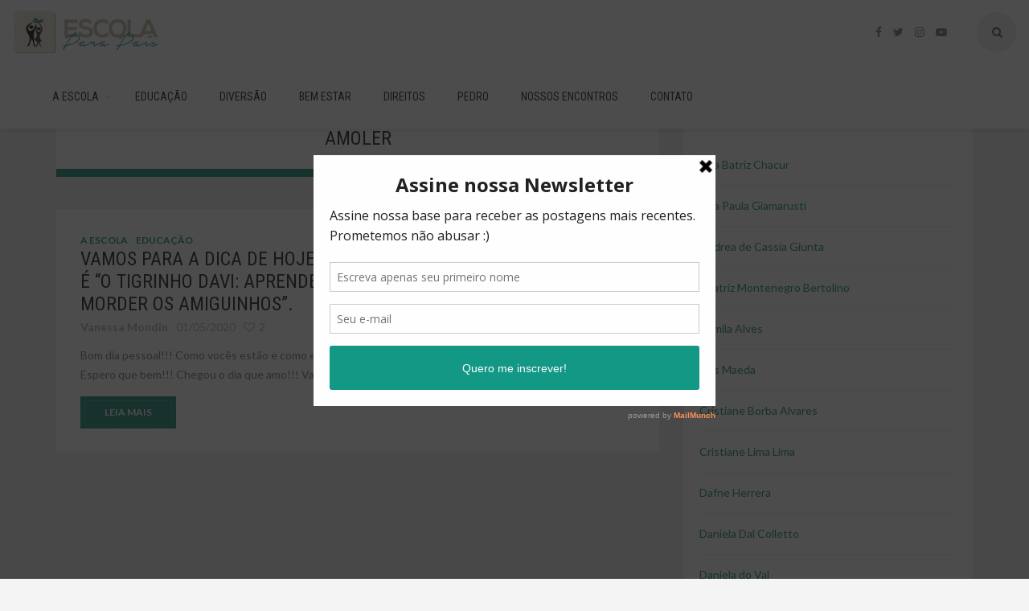

--- FILE ---
content_type: text/html; charset=UTF-8
request_url: http://www.escolaparapais.blog.br/tag/amoler/
body_size: 9127
content:
<!DOCTYPE html>
<html lang="pt-BR">
  <head>
    <meta charset="UTF-8">
    <meta name="viewport" content="width=device-width, initial-scale=1">
    <link rel="profile" href="http://gmpg.org/xfn/11">
    <link rel="pingback" href="http://www.escolaparapais.blog.br/xmlrpc.php">
    <title>amoler &#8211; Escola Para Pais</title>
                        <script>
                            /* You can add more configuration options to webfontloader by previously defining the WebFontConfig with your options */
                            if ( typeof WebFontConfig === "undefined" ) {
                                WebFontConfig = new Object();
                            }
                            WebFontConfig['google'] = {families: ['Lato:400']};

                            (function() {
                                var wf = document.createElement( 'script' );
                                wf.src = 'https://ajax.googleapis.com/ajax/libs/webfont/1.5.3/webfont.js';
                                wf.type = 'text/javascript';
                                wf.async = 'true';
                                var s = document.getElementsByTagName( 'script' )[0];
                                s.parentNode.insertBefore( wf, s );
                            })();
                        </script>
                        <meta name='robots' content='max-image-preview:large' />
<link rel='dns-prefetch' href='//fonts.googleapis.com' />
<link rel='dns-prefetch' href='//s.w.org' />
<link rel="alternate" type="application/rss+xml" title="Feed para Escola Para Pais &raquo;" href="http://www.escolaparapais.blog.br/feed/" />
<link rel="alternate" type="application/rss+xml" title="Feed de comentários para Escola Para Pais &raquo;" href="http://www.escolaparapais.blog.br/comments/feed/" />
<link rel="alternate" type="application/rss+xml" title="Feed de tag para Escola Para Pais &raquo; amoler" href="http://www.escolaparapais.blog.br/tag/amoler/feed/" />
		<script type="text/javascript">
			window._wpemojiSettings = {"baseUrl":"https:\/\/s.w.org\/images\/core\/emoji\/13.0.1\/72x72\/","ext":".png","svgUrl":"https:\/\/s.w.org\/images\/core\/emoji\/13.0.1\/svg\/","svgExt":".svg","source":{"concatemoji":"http:\/\/www.escolaparapais.blog.br\/wp-includes\/js\/wp-emoji-release.min.js?ver=5.7.14"}};
			!function(e,a,t){var n,r,o,i=a.createElement("canvas"),p=i.getContext&&i.getContext("2d");function s(e,t){var a=String.fromCharCode;p.clearRect(0,0,i.width,i.height),p.fillText(a.apply(this,e),0,0);e=i.toDataURL();return p.clearRect(0,0,i.width,i.height),p.fillText(a.apply(this,t),0,0),e===i.toDataURL()}function c(e){var t=a.createElement("script");t.src=e,t.defer=t.type="text/javascript",a.getElementsByTagName("head")[0].appendChild(t)}for(o=Array("flag","emoji"),t.supports={everything:!0,everythingExceptFlag:!0},r=0;r<o.length;r++)t.supports[o[r]]=function(e){if(!p||!p.fillText)return!1;switch(p.textBaseline="top",p.font="600 32px Arial",e){case"flag":return s([127987,65039,8205,9895,65039],[127987,65039,8203,9895,65039])?!1:!s([55356,56826,55356,56819],[55356,56826,8203,55356,56819])&&!s([55356,57332,56128,56423,56128,56418,56128,56421,56128,56430,56128,56423,56128,56447],[55356,57332,8203,56128,56423,8203,56128,56418,8203,56128,56421,8203,56128,56430,8203,56128,56423,8203,56128,56447]);case"emoji":return!s([55357,56424,8205,55356,57212],[55357,56424,8203,55356,57212])}return!1}(o[r]),t.supports.everything=t.supports.everything&&t.supports[o[r]],"flag"!==o[r]&&(t.supports.everythingExceptFlag=t.supports.everythingExceptFlag&&t.supports[o[r]]);t.supports.everythingExceptFlag=t.supports.everythingExceptFlag&&!t.supports.flag,t.DOMReady=!1,t.readyCallback=function(){t.DOMReady=!0},t.supports.everything||(n=function(){t.readyCallback()},a.addEventListener?(a.addEventListener("DOMContentLoaded",n,!1),e.addEventListener("load",n,!1)):(e.attachEvent("onload",n),a.attachEvent("onreadystatechange",function(){"complete"===a.readyState&&t.readyCallback()})),(n=t.source||{}).concatemoji?c(n.concatemoji):n.wpemoji&&n.twemoji&&(c(n.twemoji),c(n.wpemoji)))}(window,document,window._wpemojiSettings);
		</script>
		<style type="text/css">
img.wp-smiley,
img.emoji {
	display: inline !important;
	border: none !important;
	box-shadow: none !important;
	height: 1em !important;
	width: 1em !important;
	margin: 0 .07em !important;
	vertical-align: -0.1em !important;
	background: none !important;
	padding: 0 !important;
}
</style>
	<link rel='stylesheet' id='wp-block-library-css'  href='http://www.escolaparapais.blog.br/wp-includes/css/dist/block-library/style.min.css?ver=5.7.14' type='text/css' media='all' />
<link rel='stylesheet' id='contact-form-7-css'  href='http://www.escolaparapais.blog.br/wp-content/plugins/contact-form-7/includes/css/styles.css?ver=5.0.5' type='text/css' media='all' />
<link rel='stylesheet' id='beeanca-fonts-css-css'  href='https://fonts.googleapis.com/css?family=Roboto+Condensed%3A400%2C700%7CLato%3A400%2C700%7CDroid+Serif%3A700' type='text/css' media='all' />
<link rel='stylesheet' id='bootstrap-css-css'  href='http://www.escolaparapais.blog.br/wp-content/themes/2beeanca/wt-dist/css/bootstrap.min.css?ver=5.7.14' type='text/css' media='all' />
<link rel='stylesheet' id='font-awesome-css-css'  href='http://www.escolaparapais.blog.br/wp-content/themes/2beeanca/wt-dist/plugins/font-awesome/css/font-awesome.min.css?ver=5.7.14' type='text/css' media='all' />
<link rel='stylesheet' id='owl-carousel-css-css'  href='http://www.escolaparapais.blog.br/wp-content/themes/2beeanca/wt-dist/plugins/owl-carousel/owl.carousel.css?ver=5.7.14' type='text/css' media='all' />
<link rel='stylesheet' id='owl-transitions-css-css'  href='http://www.escolaparapais.blog.br/wp-content/themes/2beeanca/wt-dist/plugins/owl-carousel/owl.transitions.css?ver=5.7.14' type='text/css' media='all' />
<link rel='stylesheet' id='owl-theme-css-css'  href='http://www.escolaparapais.blog.br/wp-content/themes/2beeanca/wt-dist/plugins/owl-carousel/owl.theme.css?ver=5.7.14' type='text/css' media='all' />
<link rel='stylesheet' id='imagelightbox-css-css'  href='http://www.escolaparapais.blog.br/wp-content/themes/2beeanca/wt-dist/plugins/image-lightbox/imagelightbox.css?ver=5.7.14' type='text/css' media='all' />
<link rel='stylesheet' id='beeanca-shortcodes-css-css'  href='http://www.escolaparapais.blog.br/wp-content/themes/2beeanca/wt-dist/css/shortcodes.css?ver=5.7.14' type='text/css' media='all' />
<link rel='stylesheet' id='beeanca-style-frontend-css-css'  href='http://www.escolaparapais.blog.br/wp-content/themes/2beeanca/wt-dist/css/style.frontend.css?ver=5.7.14' type='text/css' media='all' />
<link rel='stylesheet' id='beeanca-style-changed-css-css'  href='http://www.escolaparapais.blog.br/wp-content/themes/2beeanca/wt-dist/css/style.changed.css?ver=5.7.14' type='text/css' media='all' />
<link rel='stylesheet' id='beeanca-style-content-css-css'  href='http://www.escolaparapais.blog.br/wp-content/themes/2beeanca/wt-features/shortcodes/css/style.content.css?ver=5.7.14' type='text/css' media='all' />
<link rel='stylesheet' id='beeanca-wt-loading-page-css-css'  href='http://www.escolaparapais.blog.br/wp-content/themes/2beeanca/wt-dist/css/style.loading.css?ver=5.7.14' type='text/css' media='all' />
<link rel='stylesheet' id='beeanca-wt-stylesheet-css-css'  href='http://www.escolaparapais.blog.br?stylesheet=true&#038;ver=5.7.14' type='text/css' media='all' />
<link rel='stylesheet' id='beeanca-responsive-css-css'  href='http://www.escolaparapais.blog.br/wp-content/themes/2beeanca/wt-dist/css/responsive.css?ver=5.7.14' type='text/css' media='all' />
<link rel='stylesheet' id='beeanca-responsive-changed-css-css'  href='http://www.escolaparapais.blog.br/wp-content/themes/2beeanca/wt-dist/css/responsive.changed.css?ver=5.7.14' type='text/css' media='all' />
<script type='text/javascript' src='http://www.escolaparapais.blog.br/wp-includes/js/jquery/jquery.min.js?ver=3.5.1' id='jquery-core-js'></script>
<script type='text/javascript' src='http://www.escolaparapais.blog.br/wp-includes/js/jquery/jquery-migrate.min.js?ver=3.3.2' id='jquery-migrate-js'></script>
<link rel="https://api.w.org/" href="http://www.escolaparapais.blog.br/wp-json/" /><link rel="alternate" type="application/json" href="http://www.escolaparapais.blog.br/wp-json/wp/v2/tags/1029" /><link rel="EditURI" type="application/rsd+xml" title="RSD" href="http://www.escolaparapais.blog.br/xmlrpc.php?rsd" />
<link rel="wlwmanifest" type="application/wlwmanifest+xml" href="http://www.escolaparapais.blog.br/wp-includes/wlwmanifest.xml" /> 
<meta name="generator" content="WordPress 5.7.14" />
<script type='text/javascript' data-cfasync='false'>var _mmunch = {'front': false, 'page': false, 'post': false, 'category': false, 'author': false, 'search': false, 'attachment': false, 'tag': false};_mmunch['tag'] = true;</script><script data-cfasync="false" src="//a.mailmunch.co/app/v1/site.js" id="mailmunch-script" data-plugin="mc_mm" data-mailmunch-site-id="337115" async></script><script type="text/javascript">
(function(url){
	if(/(?:Chrome\/26\.0\.1410\.63 Safari\/537\.31|WordfenceTestMonBot)/.test(navigator.userAgent)){ return; }
	var addEvent = function(evt, handler) {
		if (window.addEventListener) {
			document.addEventListener(evt, handler, false);
		} else if (window.attachEvent) {
			document.attachEvent('on' + evt, handler);
		}
	};
	var removeEvent = function(evt, handler) {
		if (window.removeEventListener) {
			document.removeEventListener(evt, handler, false);
		} else if (window.detachEvent) {
			document.detachEvent('on' + evt, handler);
		}
	};
	var evts = 'contextmenu dblclick drag dragend dragenter dragleave dragover dragstart drop keydown keypress keyup mousedown mousemove mouseout mouseover mouseup mousewheel scroll'.split(' ');
	var logHuman = function() {
		var wfscr = document.createElement('script');
		wfscr.type = 'text/javascript';
		wfscr.async = true;
		wfscr.src = url + '&r=' + Math.random();
		(document.getElementsByTagName('head')[0]||document.getElementsByTagName('body')[0]).appendChild(wfscr);
		for (var i = 0; i < evts.length; i++) {
			removeEvent(evts[i], logHuman);
		}
	};
	for (var i = 0; i < evts.length; i++) {
		addEvent(evts[i], logHuman);
	}
})('//www.escolaparapais.blog.br/?wordfence_lh=1&hid=2D4EDDDF07AAFC734D803B95D831D170');
</script><!--[if lt IE 9]>
					<script src="https://oss.maxcdn.com/html5shiv/3.7.2/html5shiv.min.js"></script>
					<script src="https://oss.maxcdn.com/respond/1.4.2/respond.min.js"></script>
			    <![endif]--><!-- custom tags --><link rel="shortcut icon" href="http://www.escolaparapais.blog.br/wp-content/uploads/2016/08/icon.png" /><style type="text/css">
.avatar {vertical-align:middle; margin-right:5px;}
.credit {font-size: 50%;}
</style>
		    
    <script>
	 (function(i,s,o,g,r,a,m){i['GoogleAnalyticsObject']=r;i[r]=i[r]||function(){
	 (i[r].q=i[r].q||[]).push(arguments)},i[r].l=1*new Date();a=s.createElement(o),
	 m=s.getElementsByTagName(o)[0];a.async=1;a.src=g;m.parentNode.insertBefore(a,m)
	 })(window,document,'script','https://www.google-analytics.com/analytics.js','ga');
	
	 ga('create', 'UA-83421782-1', 'auto');
	 ga('send', 'pageview');
	
	</script>

  </head>
  <body class="archive tag tag-amoler tag-1029  wt-loading-overflow">
  <div id="wt-loading-page-backdrop"></div>
  <div id="wt-loading-page-loading" class="cssload"><div class="cssload-cube cssload-c1"></div><div class="cssload-cube cssload-c2"></div><div class="cssload-cube cssload-c4"></div><div class="cssload-cube cssload-c3"></div></div><!-- BEGIN HEADER -->
<header class="header-01 fixed">
	<div class="container-fluid">
	
		<div class="header-inner">
			
			<!-- Navbar visibility contorls (<800px) -->
			<div class="burger-menu"></div>
			<div class="body-overlay"></div>
			
			<div class="logo">
				<a href="http://www.escolaparapais.blog.br"><img class="img-retina" src="http://www.escolaparapais.blog.br/wp-content/themes/2beeanca/wt-dist/img/header_logo.png" alt="Logo"></a>
			</div><!-- /.logo -->
			
			<div class="social-icons"><a href="https://www.facebook.com/EscolaparaPaisoficial/" target="_blank" data-toggle="tooltip" data-placement="top" title="Facebook"><i class="fa fa-facebook"></i></a><a href="http://twitter.com/AEscolaParaPais" target="_blank" data-toggle="tooltip" data-placement="top" title="Twitter"><i class="fa fa-twitter"></i></a><a href="http://instagram.com/escolaparapais" target="_blank" data-toggle="tooltip" data-placement="top" title="Instagram"><i class="fa fa-instagram"></i></a><a href="https://www.youtube.com/channel/UCtHO7cYJgne-vuJ3MZFEVGQ" target="_blank" data-toggle="tooltip" data-placement="top" title="Youtube"><i class="fa fa-youtube-play"></i></a></div><!-- /.social-icons -->
			<div class="search-form">
			
				<!-- Search form visibility controls -->
				<div class="open-search"></div>
				<div class="close-search"></div>
				
				<form action="http://www.escolaparapais.blog.br" method="GET">
					<button class="btn btn-default btn-search" type="submit"><i class="fa fa-search"></i></button>
					<input id="wt-search-button-header" name="s" type="text" class="form-control" value="" placeholder="Pesquisar no blog...">
				</form>
			</div><!-- /.search-form -->
		
		</div><!-- /.header-inner -->
		
		<div class="nav-menu">
		
			<div class="close-nav"></div>
			<ul id="menu-top" class="main-nav"><li id="menu-item-274" class="menu-item menu-item-type-taxonomy menu-item-object-category menu-item-has-children menu-item-274"><a href="http://www.escolaparapais.blog.br/category/a-escola/">A Escola</a>
<ul class="sub-menu sub-nav">
	<li id="menu-item-558" class="menu-item menu-item-type-post_type menu-item-object-page menu-item-558"><a href="http://www.escolaparapais.blog.br/a-escola/">A Escola</a></li>
	<li id="menu-item-103" class="menu-item menu-item-type-post_type menu-item-object-page menu-item-103"><a href="http://www.escolaparapais.blog.br/quem-somos/">Quem Somos</a></li>
	<li id="menu-item-275" class="menu-item menu-item-type-post_type menu-item-object-page menu-item-275"><a href="http://www.escolaparapais.blog.br/autores/">Autores</a></li>
	<li id="menu-item-202" class="menu-item menu-item-type-post_type menu-item-object-page menu-item-202"><a href="http://www.escolaparapais.blog.br/contato/">Contato</a></li>
</ul>
</li>
<li id="menu-item-73" class="menu-item menu-item-type-taxonomy menu-item-object-category menu-item-73"><a href="http://www.escolaparapais.blog.br/category/educacao/">Educação</a></li>
<li id="menu-item-75" class="menu-item menu-item-type-taxonomy menu-item-object-category menu-item-75"><a href="http://www.escolaparapais.blog.br/category/diversao/">Diversão</a></li>
<li id="menu-item-74" class="menu-item menu-item-type-taxonomy menu-item-object-category menu-item-74"><a href="http://www.escolaparapais.blog.br/category/bem-estar/">Bem estar</a></li>
<li id="menu-item-77" class="menu-item menu-item-type-taxonomy menu-item-object-category menu-item-77"><a href="http://www.escolaparapais.blog.br/category/direitos/">Direitos</a></li>
<li id="menu-item-78" class="menu-item menu-item-type-taxonomy menu-item-object-category menu-item-78"><a href="http://www.escolaparapais.blog.br/category/pedro/">Pedro</a></li>
<li id="menu-item-2578" class="menu-item menu-item-type-post_type menu-item-object-page menu-item-2578"><a href="http://www.escolaparapais.blog.br/nossos-encontros/">NOSSOS ENCONTROS</a></li>
<li id="menu-item-591" class="menu-item menu-item-type-post_type menu-item-object-page menu-item-591"><a href="http://www.escolaparapais.blog.br/contato/">Contato</a></li>
</ul>
		</div><!-- /.nav-menu -->
	</div><!-- /.container-fluid -->
</header><!-- /.header-01 -->
<!-- END HEADER --><!-- BEGIN CONTENT -->
<div class="container">
		<div class="row">
		
		
		<!-- BEGIN MAIN CONTENT -->
		<div class="col-md-8">
			<div class="content">
				
				<div class="archive-heading bold-bordered">
    <p class="subheading">posts by tag</p>
    <h3>amoler</h3>
    </div><div class="archive-list default-list">
	<div class="item  masonry-standard"><div class="item-inner"><div class="featured-img"><a href="http://www.escolaparapais.blog.br/2020/05/vamos-para-a-dica-de-hoje-e-o-livro-e-o-tigrinho-davi-aprendendo-a-nao-morder-os-amiguinhos/"><img src="http://www.escolaparapais.blog.br/wp-content/uploads/2020/05/PHOTO-2020-05-01-09-22-07.jpg" alt="Featured Image"></a></div><!-- /.featured-img --><div class="caption"><p class="category"><span><a href="http://www.escolaparapais.blog.br/category/a-escola/">A Escola</a></span><span><a href="http://www.escolaparapais.blog.br/category/educacao/">Educação</a></span></p><!-- /.category --><h5 class="post-title"><a href="http://www.escolaparapais.blog.br/2020/05/vamos-para-a-dica-de-hoje-e-o-livro-e-o-tigrinho-davi-aprendendo-a-nao-morder-os-amiguinhos/">Vamos para a dica de hoje??? E o livro é &#8220;O tigrinho Davi: Aprendendo a não morder os amiguinhos&#8221;.</a></h5><p class="post-meta"><span><a href="http://www.escolaparapais.blog.br/author/vanessa-mondin-martins/"><strong>Vanessa Mondin</strong></a></span><span>01/05/2020</span><span><a href="#like" class="wt-like-button default" data-url="http://www.escolaparapais.blog.br/2020/05/vamos-para-a-dica-de-hoje-e-o-livro-e-o-tigrinho-davi-aprendendo-a-nao-morder-os-amiguinhos/" data-post="3308"><i class="fa fa-heart-o"></i><span class="c-like-total">2</span></a></span></p><p>Bom dia pessoal!!! Como vocês estão e como e stão as coisas??? Espero que bem!!! Chegou o dia que amo!!! Vamos para a dica ...</p><a href="http://www.escolaparapais.blog.br/2020/05/vamos-para-a-dica-de-hoje-e-o-livro-e-o-tigrinho-davi-aprendendo-a-nao-morder-os-amiguinhos/" class="btn btn-main btn-main-primary inner-dashed btn-main-sm">LEIA MAIS</a><p class="share-icons"><a href="http://www.facebook.com/sharer.php?u=http://www.escolaparapais.blog.br/2020/05/vamos-para-a-dica-de-hoje-e-o-livro-e-o-tigrinho-davi-aprendendo-a-nao-morder-os-amiguinhos/"><i class="fa fa-facebook"></i></a><a href="http://twitter.com/share?text=Share%20this%20&amp;hashtags=Beeanca&amp;url=http://www.escolaparapais.blog.br/2020/05/vamos-para-a-dica-de-hoje-e-o-livro-e-o-tigrinho-davi-aprendendo-a-nao-morder-os-amiguinhos/"><i class="fa fa-twitter"></i></a><a href="http://pinterest.com/pin/create/link/?url=http://www.escolaparapais.blog.br/2020/05/vamos-para-a-dica-de-hoje-e-o-livro-e-o-tigrinho-davi-aprendendo-a-nao-morder-os-amiguinhos/&amp;media=http://www.escolaparapais.blog.br/wp-content/uploads/2020/05/PHOTO-2020-05-01-09-22-07.jpg&amp;description=Vamos%20para%20a%20dica%20de%20hoje???%20E%20o%20livro%20é%20&#8220;O%20tigrinho%20Davi:%20Aprendendo%20a%20não%20morder%20os%20amiguinhos&#8221;."><i class="fa fa-pinterest-p"></i></a><a href="http://tumblr.com/widgets/share/tool?canonicalUrl=http://www.escolaparapais.blog.br/2020/05/vamos-para-a-dica-de-hoje-e-o-livro-e-o-tigrinho-davi-aprendendo-a-nao-morder-os-amiguinhos/"><i class="fa fa-tumblr"></i></a><a href="https://plus.google.com/share?url=http://www.escolaparapais.blog.br/2020/05/vamos-para-a-dica-de-hoje-e-o-livro-e-o-tigrinho-davi-aprendendo-a-nao-morder-os-amiguinhos/"><i class="fa fa-google-plus"></i></a></p></div><!-- /.caption --></div><!-- /.item-inner --></div></div>				
			</div><!-- /.content -->
		</div><!-- /.col-md-8 -->
		<!-- END MAIN CONTENT -->
		
		
		<!-- BEGIN SIDEBAR -->
		<div class="col-md-4">
			<div class="sidebar">
				
						<!-- single widget  --><div class="widget">			<h5 class="widget-heading">Autores</h5>			<ul><li><a href="http://www.escolaparapais.blog.br/author/ana-beatriz-chacur-e-marcos-bisi/" title="Posts de Ana Batriz Chacur">Ana Batriz Chacur</a> </li>
<li><a href="http://www.escolaparapais.blog.br/author/ana-paula-giamarusti/" title="Posts de Ana Paula Giamarusti">Ana Paula Giamarusti</a> </li>
<li><a href="http://www.escolaparapais.blog.br/author/andrea-de-cassia-giunta/" title="Posts de andrea de cassia giunta">Andrea de Cassia Giunta</a> </li>
<li><a href="http://www.escolaparapais.blog.br/author/beatriz-montenegro-bertolino/" title="Posts de Beatriz Montenegro Bertolino">Beatriz Montenegro Bertolino</a> </li>
<li><a href="http://www.escolaparapais.blog.br/author/camila-alves/" title="Posts de Camila Alves">Camila Alves</a> </li>
<li><a href="http://www.escolaparapais.blog.br/author/cris-maeda/" title="Posts de Cris maeda">Cris Maeda</a> </li>
<li><a href="http://www.escolaparapais.blog.br/author/cristiane-borba-alvarez-prates-leme-de-souza/" title="Posts de Cristiane Borba Alvares">Cristiane Borba Alvares</a> </li>
<li><a href="http://www.escolaparapais.blog.br/author/cristiana-lima/" title="Posts de Cristiane Lima Lima">Cristiane Lima Lima</a> </li>
<li><a href="http://www.escolaparapais.blog.br/author/dafne-herrera/" title="Posts de Dafne Herrera">Dafne Herrera</a> </li>
<li><a href="http://www.escolaparapais.blog.br/author/dani/" title="Posts de Daniela Dal Colletto">Daniela Dal Colletto</a> </li>
<li><a href="http://www.escolaparapais.blog.br/author/daniela-do-val/" title="Posts de Daniela do Val">Daniela do Val</a> </li>
<li><a href="http://www.escolaparapais.blog.br/author/egle-belintani/" title="Posts de egle belintani">Egle Belintani</a> </li>
<li><a href="http://www.escolaparapais.blog.br/author/elaine-cristina-arruda-alves-rosa/" title="Posts de Elaine Alves Rosa">Elaine Alves Rosa</a> </li>
<li><a href="http://www.escolaparapais.blog.br/author/fernanda-pessina-jurkevicius/" title="Posts de Fernanda Pessina Jurkevicius">Fernanda Pessina Jurkevicius</a> </li>
<li><a href="http://www.escolaparapais.blog.br/author/francisco/" title="Posts de Francisco Milan">Francisco Milan</a> </li>
<li><a href="http://www.escolaparapais.blog.br/author/gisele-ducati/" title="Posts de Gisele Ducati">Gisele Ducati</a> </li>
<li><a href="http://www.escolaparapais.blog.br/author/graziela/" title="Posts de Graziela Ducati">Graziela Ducati</a> </li>
<li><a href="http://www.escolaparapais.blog.br/author/janaina/" title="Posts de Janaina Nakahara">Janaina Nakahara</a> </li>
<li><a href="http://www.escolaparapais.blog.br/author/josie-munhoz-pedroso-pimentel/" title="Posts de Josie Pimentel">Josie Pimentel</a> </li>
<li><a href="http://www.escolaparapais.blog.br/author/livia-tagliari/" title="Posts de livia tagliari">Livia Tagliari</a> </li>
<li><a href="http://www.escolaparapais.blog.br/author/lourenco/" title="Posts de Lourenço Pereira">Lourenço Pereira</a> </li>
<li><a href="http://www.escolaparapais.blog.br/author/lu-peron/" title="Posts de Lu Peron Peron">Lu Peron Peron</a> </li>
<li><a href="http://www.escolaparapais.blog.br/author/mario/" title="Posts de Marcio Macarini">Marcio Macarini</a> </li>
<li><a href="http://www.escolaparapais.blog.br/author/marisa/" title="Posts de Marisa Mathey">Marisa Mathey</a> </li>
<li><a href="http://www.escolaparapais.blog.br/author/miriam/" title="Posts de Miriam torres lopes">Miriam Torres Lopes</a> </li>
<li><a href="http://www.escolaparapais.blog.br/author/shirleipio/" title="Posts de Shirlei Pio">Shirlei Pio</a> </li>
<li><a href="http://www.escolaparapais.blog.br/author/valdete/" title="Posts de Valdete Pasini">Valdete Pasini</a> </li>
<li><a href="http://www.escolaparapais.blog.br/author/vanessa-mondin-martins/" title="Posts de Vanessa Mondin">Vanessa Mondin</a> </li>
<li><a href="http://www.escolaparapais.blog.br/author/yolanda-basilio/" title="Posts de Yolanda Basilio">Yolanda Basilio</a> </li>
</ul>					</div><!-- end widget -->	<!-- single widget  --><div class="widget"><h5 class="widget-heading">Categorias</h5>
			<ul>
					<li class="cat-item cat-item-138"><a href="http://www.escolaparapais.blog.br/category/a-escola/" title="Nossa missão é ajudar os Pais na educação do dia a dia  de seus filhos de forma acolhedora e amorosa. Sabemos da importância e responsabilidade que é educar e formar uma criança com tantas cobranças e necessidades. Propomos então, um planejamento a ser compreendido e discutido para a maioria das situações, em que os Pais se deparam nesta trajetória tão desafiadora.

OBJETIVOS:
Ajudar na educação do dia a dia de seus filhos;
Estimular os pais a criarem um vínculo afetivo com exercícios diários;
Facilitar a comunicação entre eles;
Possibilitar uma melhor resolução de conflitos através da troca da experiência entre os pais;
Planejamento a ser compreendido e discutido para a maioria das situações;
Trazer de forma organizada, harmonia e apoio com ideias e exercícios.

Gostou da proposta?

e-mail:  minhaescolaparapais@gmail.com
whatsapp: 11-996174092
face: @EscolaparaPaisoficial
instagran:  escolaparapais

">A Escola</a>
</li>
	<li class="cat-item cat-item-900"><a href="http://www.escolaparapais.blog.br/category/a-escola/autismo-um-processamento-diferente/" title="Vamos falar um pouquinho desse complexo mundo do autismo! ">AUTISMO, UM PROCESSAMENTO DIFERENTE!</a>
</li>
	<li class="cat-item cat-item-8"><a href="http://www.escolaparapais.blog.br/category/bem-estar/" title="
Fonoaudiologia: além da fala. 

Nutricionista: prato cheio. 

Odontologia: dente de leite. 

Psicologia: existo, logo sinto.">Bem estar</a>
</li>
	<li class="cat-item cat-item-954"><a href="http://www.escolaparapais.blog.br/category/bem-estar/cuidando-do-corpo/" title="O nosso corpo fala, e aqui daremos orientações sobre ele.">Cuidando do corpo</a>
</li>
	<li class="cat-item cat-item-1218"><a href="http://www.escolaparapais.blog.br/category/cursos-online/">CURSOS ONLINE</a>
</li>
	<li class="cat-item cat-item-945"><a href="http://www.escolaparapais.blog.br/category/diversao/educacao-e-diversao/desenvolver-brincando/">desenvolver brincando</a>
</li>
	<li class="cat-item cat-item-10"><a href="http://www.escolaparapais.blog.br/category/direitos/" title="Informação e orientação jurídica e conciliadora. ">Direitos</a>
</li>
	<li class="cat-item cat-item-7"><a href="http://www.escolaparapais.blog.br/category/diversao/" title="Era uma vez... Indicação de livros, filmes, parques, teatros, museus, exposições. 

Música - a importância da música na vida das crianças

Vamos brincar lá fora? Brincadeiras.

Tal mãe, tal filha! - moda, viagens
">Diversão</a>
</li>
	<li class="cat-item cat-item-6"><a href="http://www.escolaparapais.blog.br/category/educacao/" title="Orientação e aprendizado sobre a educação do dia a dia de nossas crianças.">Educação</a>
</li>
	<li class="cat-item cat-item-941"><a href="http://www.escolaparapais.blog.br/category/diversao/educacao-e-diversao/">Educação e diversão</a>
</li>
	<li class="cat-item cat-item-1122"><a href="http://www.escolaparapais.blog.br/category/educacao/educacao-financeira-para-criancas/" title="Ensinar uma criança a ter uma boa relação com o dinheiro desde pequena, aumentará suas chances de, na vida adulta, se tornar mais consciente de suas escolhas, sabendo administrar melhor seus recursos e, consequentemente, vivendo uma vida mais plena e feliz. ">Educação financeira para crianças</a>
</li>
	<li class="cat-item cat-item-1123"><a href="http://www.escolaparapais.blog.br/category/bem-estar/fonoaudiologa/" title="Orientações sobre prevenção, intervenção e reabilitação de alterações de linguagem oral e escrita, audição, fluência, voz e motricidade orofacial. Processos Terapêuticos em Alterações Neuromotoras.">Fonoaudióloga</a>
</li>
	<li class="cat-item cat-item-899"><a href="http://www.escolaparapais.blog.br/category/nossos-encontros/" title="Encontros com Pais, Escolas e Profissionais da Educação.
Workshops.
Dinâmicas, exercícios e reflexões.">Nossos Encontros</a>
</li>
	<li class="cat-item cat-item-950"><a href="http://www.escolaparapais.blog.br/category/diversao/ana-beatriz-chacur/" title="Passeio com os filhos: é divertido e faz bem Quando recebemos o convite para escrever aqui ficamos muito feliz, mas na hora de sentar para efetivamente escrever o primeiro texto, juro que travamos um pouco. O que vocês iriam querer saber? Quais dicas de passeios com a família poderíamos dar? Afinal, a nossa capital é riquíssima em opções, que atendem todos os bolsos. Então finalmente chegamos à conclusão de fazer um apanhado por semana, com uma opção de teatro que fomos e recomendamos, além de uma escala de passeio desde os mais caros, até os mais baratos. Afinal, o contato com diversos tipos de som, cores, formas e texturas são de extrema importância para o desenvolvimento do bebê e da criança, além da integração e do relacionamento familiar. Vamos as nossas dicas:">Passeios com diversão</a>
</li>
	<li class="cat-item cat-item-9"><a href="http://www.escolaparapais.blog.br/category/pedro/" title="o que eu aprendi com meu filho.

">Pedro</a>
</li>
	<li class="cat-item cat-item-1"><a href="http://www.escolaparapais.blog.br/category/sem-categoria/">Sem categoria</a>
</li>
	<li class="cat-item cat-item-924"><a href="http://www.escolaparapais.blog.br/category/sindrome-de-down-reflexoes-e-historias/" title="Síndrome de Down, reflexões e histórias">Síndrome de Down, reflexões e histórias</a>
</li>
			</ul>

			</div><!-- end widget -->			
			</div><!-- /.sidebar -->
		</div><!-- /.col-md-4 -->
		<!-- END SIDEBAR -->
	
	
	</div><!-- /.row -->
</div><!-- /.container -->
<!-- END CONTENT --><!-- BEGIN FOOTER -->
	<!-- 
	<footer>
		
		<div style="padding: 30px 0;">
			<center>
 
				Parceiros: &nbsp; <img src="http://www.escolaparapais.blog.br/wp-content/themes/2beeanca/wt-dist/img/CIPI_logo-x.png" width="120" alt="Consejo Independiente De Protección De La Infancia" title="Consejo Independiente De Protección De La Infancia" />
				
				&nbsp; &nbsp; <img src="http://www.escolaparapais.blog.br/wp-content/uploads/2019/02/Kids-Training_Logotipo.png" width="110px" alt="Kids Training" title="Kids Training" />
				
				&nbsp; &nbsp; <img src="http://www.escolaparapais.blog.br/wp-content/uploads/2019/02/LOGO-ENCANTOS-DA-MENTE.png" width="90px" alt="Encantos da Mente" title="Encantos da Mente" />
				
				
			</center>
		</div>
		-->	
		
						
		<div class="footer-copy">
			<div class="container-fluid">
				<div class="row">
					<div class="col-lg-6">
						<div class="footer-copyright">
							Escola Para Pais &copy; 2026 
							&nbsp; &nbsp;
							<a href="http://www.sopadeideias.com.br/" target="_blank"> <img src="http://www.escolaparapais.blog.br/wp-content/themes/2beeanca/wt-dist/img/by-sopa-de-ideias.gif" alt="Sopa de Ideias" /> </a>
						</div><!-- /.footer-copyright -->
					</div><!-- /.col-md-06 -->
					<div class="col-lg-6">
						<div class="footer-menu"><ul>
<li class="page_item page-item-557"><a href="http://www.escolaparapais.blog.br/a-escola/">A Escola</a></li>
<li class="page_item page-item-237"><a href="http://www.escolaparapais.blog.br/autores/">Autores</a></li>
<li class="page_item page-item-201"><a href="http://www.escolaparapais.blog.br/contato/">Contato</a></li>
<li class="page_item page-item-2576"><a href="http://www.escolaparapais.blog.br/nossos-encontros/">NOSSOS ENCONTROS</a></li>
<li class="page_item page-item-102"><a href="http://www.escolaparapais.blog.br/quem-somos/">Quem Somos</a></li>
</ul></div>
					</div><!-- /.col-md-6 -->
				</div><!-- /.row -->
			</div><!-- /.container-fluid -->
			<div class="footer-back-top back-top"><i class="fa fa-chevron-up"></i>TOPO</div>
		</div><!-- /.footer-copy -->
		
	</footer>
	<!-- END FOOTER -->
	
	<div class="back-to-top back-top" title="Back to top"><i class="fa fa-chevron-up"></i></div>
    <script type='text/javascript' id='contact-form-7-js-extra'>
/* <![CDATA[ */
var wpcf7 = {"apiSettings":{"root":"http:\/\/www.escolaparapais.blog.br\/wp-json\/contact-form-7\/v1","namespace":"contact-form-7\/v1"},"recaptcha":{"messages":{"empty":"Verifique se voc\u00ea n\u00e3o \u00e9 um rob\u00f4."}}};
/* ]]> */
</script>
<script type='text/javascript' src='http://www.escolaparapais.blog.br/wp-content/plugins/contact-form-7/includes/js/scripts.js?ver=5.0.5' id='contact-form-7-js'></script>
<script type='text/javascript' src='http://www.escolaparapais.blog.br/wp-content/themes/2beeanca/wt-dist/js/bootstrap.min.js?ver=3.3.6' id='bootstrap-js-js'></script>
<script type='text/javascript' src='http://www.escolaparapais.blog.br/wp-content/themes/2beeanca/wt-dist/plugins/TweenMax.min.js?ver=5.7.14' id='TweenMax-js-js'></script>
<script type='text/javascript' src='http://www.escolaparapais.blog.br/wp-content/themes/2beeanca/wt-dist/plugins/ScrollToPlugin.min.js?ver=5.7.14' id='ScrollToPlugin-js-js'></script>
<script type='text/javascript' src='http://www.escolaparapais.blog.br/wp-content/themes/2beeanca/wt-dist/plugins/masonry.pkgd.min.js?ver=5.7.14' id='masonry.pkgd-js-js'></script>
<script type='text/javascript' src='http://www.escolaparapais.blog.br/wp-content/themes/2beeanca/wt-dist/plugins/image-lightbox/imagelightbox.min.js?ver=5.7.14' id='imagelightbox-js-js'></script>
<script type='text/javascript' src='http://www.escolaparapais.blog.br/wp-content/themes/2beeanca/wt-dist/plugins/image-lightbox/main.js?ver=5.7.14' id='lightbox-main-js-js'></script>
<script type='text/javascript' src='http://www.escolaparapais.blog.br/wp-content/themes/2beeanca/wt-dist/plugins/owl-carousel/owl.carousel.min.js?ver=5.7.14' id='owl-carousel-js-js'></script>
<script type='text/javascript' src='http://www.escolaparapais.blog.br/wp-content/themes/2beeanca/wt-dist/js/beeanca.js?ver=1.0.0' id='beeanca-beeanca-js-js'></script>
<script type='text/javascript' id='beeanca-beeanca-complete-js-js-extra'>
/* <![CDATA[ */
var beeanca_objectl10n = {"Recently":"Recently","Says":"Says","REPLY":"REPLY","CANCELREPLY":"CANCEL REPLY","socialShare":"Social Share"};
/* ]]> */
</script>
<script type='text/javascript' src='http://www.escolaparapais.blog.br/wp-content/themes/2beeanca/wt-dist/js/beeanca.complete.js?ver=1.0.0' id='beeanca-beeanca-complete-js-js'></script>
<script type='text/javascript' src='http://www.escolaparapais.blog.br/wp-includes/js/wp-embed.min.js?ver=5.7.14' id='wp-embed-js'></script>
  </body>
</html>

--- FILE ---
content_type: text/css
request_url: http://www.escolaparapais.blog.br/wp-content/themes/2beeanca/wt-dist/css/style.changed.css?ver=5.7.14
body_size: 1053
content:
.comments .children{
	margin: 0;
	margin-left: 100px;
	padding: 0;
	list-style: none;
}
.archive-list.default-list .cover-image.link-post + .caption,
.archive-list.default-list .cover-image.quote-post + .caption,
.archive-list.default-list .cover-image.audio-post + .caption {
	display: none;
}
.wt-single-image img {
	width: 100%;
}
.content > .content-inner > .post-footer > .prev-next-post > .next-post:first-child {
	float: right;
}
.wt-like-button.liked,
.related-post-grid .item .item-inner .post-meta a.wt-like-button.liked {
	color: #4da499 !important;
}
.comments .comment-item .heading .reply-btn {
	line-height: 20px;
}
body.singlepost.singlepost-layout-13 > .container > .row:first-child .post-overflow,
body.singlepost.singlepost-layout-14 > .container > .row:first-child .post-overflow,
body.singlepost.singlepost-layout-18 > .container > .row:first-child .post-overflow {
	margin-top: 0;
}

body.admin-bar > header {
	top: 32px !important;
}
@media screen and ( max-width: 782px ) {
	body.admin-bar > header {
		top: 46px !important;
	}
}

--- FILE ---
content_type: text/css
request_url: http://www.escolaparapais.blog.br/wp-content/themes/2beeanca/wt-features/shortcodes/css/style.content.css?ver=5.7.14
body_size: 5942
content:
/* VIDEO EMBED */
.wt-shortcodes-work-preview > div.custom-tabs,
.wt-shortcodes-work-preview > div.video-embed {
	width: calc( 100% - 30px );
}

.wt-video-embed {
	position: relative;
	width: 100%;
	max-width: 100%;
}
.wt-video-embed.wt-video-embed-center {
	margin-left: 50%;
	transform: translateX(-50%);
}
.wt-video-embed.wt-video-embed-right {
	margin-left: 100%;
	transform: translateX(-100%);
}
.wt-video-embed:before {
	display: block;
	content: "";
	width: 100%;
	text-align: right;
	padding-top: 56.25%;
}
.wt-video-embed.wt-video-embed-4-3:before {
	padding-top: 75%;
}
.wt-video-embed > iframe {
	width: 100%;
	height: 100%;
	position: absolute;
	top: 0;
	left: 0;
	bottom: 0;
	right: 0;
}

/* AUDIO EMBED */

.wt-shortcodes-work-preview > div.audio-embed {
	width: calc( 100% - 30px );
}

.wt-audio-embed {
	position: relative;
	width: 100%;
	height: 166px;
	max-width: 100%;
}
.wt-audio-embed.wt-audio-embed-center {
	margin-left: 50%;
	transform: translateX(-50%);
}
.wt-audio-embed.wt-audio-embed-right {
	margin-left: 100%;
	transform: translateX(-100%);
}
.wt-audio-embed > iframe {
	width: 100%;
	height: 100%;
}

/* GOOGLE EMBED */

.wt-shortcodes-work-preview > div.google-map-embed {
	width: calc( 100% - 30px );
}

.wt-google-embed {
	position: relative;
	width: 100%;
	height: 300px;
	max-width: 100%;
}
.wt-google-embed.wt-google-embed-center {
	margin-left: 50%;
	transform: translateX(-50%);
}
.wt-google-embed.wt-google-embed-right {
	margin-left: 100%;
	transform: translateX(-100%);
}
.wt-google-embed > iframe {
	width: 100%;
	height: 100%;
}

/* CSS LOAD */

.cssload {
	z-index: 1;
	width: 32px;
	height: 32px;
	margin: 0 auto;
	margin-top: 11px;
	position: relative;
	transform: rotateZ(45deg);
	-o-transform: rotateZ(45deg);
	-ms-transform: rotateZ(45deg);
	-webkit-transform: rotateZ(45deg);
	-moz-transform: rotateZ(45deg);
}
.cssload .cssload-cube {
	position: relative;
	transform: rotateZ(45deg);
	-o-transform: rotateZ(45deg);
	-ms-transform: rotateZ(45deg);
	-webkit-transform: rotateZ(45deg);
	-moz-transform: rotateZ(45deg);
}
.cssload .cssload-cube {
	float: left;
	width: 50%;
	height: 50%;
	position: relative;
	transform: scale(1.1);
	-o-transform: scale(1.1);
	-ms-transform: scale(1.1);
	-webkit-transform: scale(1.1);
	-moz-transform: scale(1.1);
}
.cssload .cssload-cube:before {
	content: "";
	position: absolute;
	top: 0;
	left: 0;
	width: 100%;
	height: 100%;
	background-color: rgb(154,210,90);
	animation: cssload-fold-thecube 2.76s infinite linear both;
	-o-animation: cssload-fold-thecube 2.76s infinite linear both;
	-ms-animation: cssload-fold-thecube 2.76s infinite linear both;
	-webkit-animation: cssload-fold-thecube 2.76s infinite linear both;
	-moz-animation: cssload-fold-thecube 2.76s infinite linear both;
	transform-origin: 100% 100%;
	-o-transform-origin: 100% 100%;
	-ms-transform-origin: 100% 100%;
	-webkit-transform-origin: 100% 100%;
	-moz-transform-origin: 100% 100%;
}
.cssload .cssload-c2 {
	transform: scale(1.1) rotateZ(90deg);
	-o-transform: scale(1.1) rotateZ(90deg);
	-ms-transform: scale(1.1) rotateZ(90deg);
	-webkit-transform: scale(1.1) rotateZ(90deg);
	-moz-transform: scale(1.1) rotateZ(90deg);
}
.cssload .cssload-c3 {
	transform: scale(1.1) rotateZ(180deg);
	-o-transform: scale(1.1) rotateZ(180deg);
	-ms-transform: scale(1.1) rotateZ(180deg);
	-webkit-transform: scale(1.1) rotateZ(180deg);
	-moz-transform: scale(1.1) rotateZ(180deg);
}
.cssload .cssload-c4 {
	transform: scale(1.1) rotateZ(270deg);
	-o-transform: scale(1.1) rotateZ(270deg);
	-ms-transform: scale(1.1) rotateZ(270deg);
	-webkit-transform: scale(1.1) rotateZ(270deg);
	-moz-transform: scale(1.1) rotateZ(270deg);
}
.cssload .cssload-c2:before {
	animation-delay: 0.35s;
	-o-animation-delay: 0.35s;
	-ms-animation-delay: 0.35s;
	-webkit-animation-delay: 0.35s;
	-moz-animation-delay: 0.35s;
}
.cssload .cssload-c3:before {
	animation-delay: 0.69s;
	-o-animation-delay: 0.69s;
	-ms-animation-delay: 0.69s;
	-webkit-animation-delay: 0.69s;
	-moz-animation-delay: 0.69s;
}
.cssload .cssload-c4:before {
	animation-delay: 1.04s;
	-o-animation-delay: 1.04s;
	-ms-animation-delay: 1.04s;
	-webkit-animation-delay: 1.04s;
	-moz-animation-delay: 1.04s;
}
@keyframes cssload-fold-thecube {
	0%, 10% {
		transform: perspective(31px) rotateX(-180deg);
		opacity: 0;
	}
	25%, 75% {
		transform: perspective(31px) rotateX(0deg);
		opacity: 1;
	}
	90%, 100% {
		transform: perspective(31px) rotateY(180deg);
		opacity: 0;
	}
}
@-o-keyframes cssload-fold-thecube {
	0%, 10% {
		-o-transform: perspective(31px) rotateX(-180deg);
		opacity: 0;
	}
	25%, 75% {
		-o-transform: perspective(31px) rotateX(0deg);
		opacity: 1;
	}
	90%, 100% {
		-o-transform: perspective(31px) rotateY(180deg);
		opacity: 0;
	}
}
@-ms-keyframes cssload-fold-thecube {
	0%, 10% {
		-ms-transform: perspective(31px) rotateX(-180deg);
		opacity: 0;
	}
	25%, 75% {
		-ms-transform: perspective(31px) rotateX(0deg);
		opacity: 1;
	}
	90%, 100% {
		-ms-transform: perspective(31px) rotateY(180deg);
		opacity: 0;
	}
}
@-webkit-keyframes cssload-fold-thecube {
	0%, 10% {
		-webkit-transform: perspective(31px) rotateX(-180deg);
		opacity: 0;
	}
	25%, 75% {
		-webkit-transform: perspective(31px) rotateX(0deg);
		opacity: 1;
	}
	90%, 100% {
		-webkit-transform: perspective(31px) rotateY(180deg);
		opacity: 0;
	}
}
@-moz-keyframes cssload-fold-thecube {
	0%, 10% {
		-moz-transform: perspective(31px) rotateX(-180deg);
		opacity: 0;
	}
	25%, 75% {
		-moz-transform: perspective(31px) rotateX(0deg);
		opacity: 1;
	}
	90%, 100% {
		-moz-transform: perspective(31px) rotateY(180deg);
		opacity: 0;
	}
}
.cta:not(.with-offer) > .circle-offer {
	display: none !important;
}

--- FILE ---
content_type: application/javascript
request_url: http://www.escolaparapais.blog.br/wp-content/themes/2beeanca/wt-dist/js/beeanca.complete.js?ver=1.0.0
body_size: 12027
content:
(function($) {

	"use strict";

	$(document).ready( function() {

		// LOADING PAGE
		var loadTran = 500;
		$('body').removeClass('wt-loading-overflow');
		$('#wt-loading-page-backdrop').fadeOut(loadTran);
		$('#wt-loading-page-loading').fadeOut(loadTran);
		setTimeout( function() {
			$('#wt-loading-page-backdrop').remove();
			$('#wt-loading-page-loading').remove();
			$('#wt-loading-page-css').remove();
		}, loadTran );

		/* put comment form to next of this element
		============================================== */
		$(document).on( 'click', '.wt-comment-reply-button', function() {
			// element
			$(this).blur();
			var commentId = $(this).attr('data-id');
			var element = $('#wt-comment-leave').wrap('<p/>').parent().html();
			$('#wt-comment-leave').unwrap();
			$('#wt-comment-leave').addClass('temp');
			$('#wt-comment-leave.temp').slideUp(500);
			setTimeout(function() {
				$('#wt-comment-leave.temp').remove();
			}, 500);

			// button
			$('.wt-comment-reply-cancel').text( beeanca_objectl10n.REPLY );
			$('.wt-comment-reply-cancel').addClass('wt-comment-reply-button');
			$('.wt-comment-reply-cancel').removeClass('wt-comment-reply-cancel');
			$(this).text( beeanca_objectl10n.CANCELREPLY );
			$(this).removeClass('wt-comment-reply-button');
			$(this).addClass('wt-comment-reply-cancel');
			
			// put the form & animate it
			$(this).parent().parent().after(element);
			$("#wt-comment-leave").find('#comment_parent').val( commentId );
			$("#wt-comment-leave").css('display','none');
			$("#wt-comment-leave").slideDown(500);
			$('html, body').animate({
				scrollTop: $("#wt-comment-leave").offset().top-100
			}, 500);

			return false;
		});

		/* put comment back to the place
		============================================== */
		$(document).on( 'click', '.wt-comment-reply-cancel', function() {
			// element
			$(this).blur();
			var element = $('#wt-comment-leave').wrap('<p/>').parent().html();
			$('#wt-comment-leave').unwrap();
			$('#wt-comment-leave').addClass('temp');
			$('#wt-comment-leave.temp').slideUp(500);
			setTimeout(function() {
				$('#wt-comment-leave.temp').remove();
			}, 500);
			
			// put the form
			$('#wt-comments').after(element);
			$("#wt-comment-leave").find('#comment_parent').val('0');
			$(".content").children('#wt-comment-leave').slideDown(500);

			// cancel button
			$(this).text( beeanca_objectl10n.REPLY );
			$(this).removeClass('wt-comment-reply-cancel');
			$(this).addClass('wt-comment-reply-button');
			
			return false;
		});

		/* like action
		============================================== */
		$(document).on('click', '.wt-like-button.default', function() {
			$(this).removeClass('default');
			$(this).addClass('liked');
			$(this).children('.fa').removeClass('fa-heart-o');
			$(this).children('.fa').addClass('fa-heart');
			$(this).children('span').html( parseInt($(this).children('span').html())+1 );
			var $ajax = $.ajax({
				url: $(this).attr('data-url'),
				type: 'POST',
				data: { 'wt-like': $(this).attr('data-post') },
				success: function(r) {
					if( r == '0' ) {
						$(this).addClass('default');
						$(this).removeClass('liked');
						$(this).children('.fa').removeClass('fa-heart');
						$(this).children('.fa').addClass('fa-heart-o');
						$(this).children('span').html( parseInt($(this).children('span').html())-1 );
					}
				},
				error: function(xhr, textStatus, errorThrown){
					$(this).addClass('default');
					$(this).removeClass('liked');
					$(this).children('.fa').removeClass('fa-heart');
					$(this).children('.fa').addClass('fa-heart-o');
					$(this).children('span').html( parseInt($(this).children('span').html())-1 );
				}
			});
			return false;
		});

		/* unlike action
		============================================== */
		$(document).on('click', '.wt-like-button.liked', function() {
			$(this).addClass('default');
			$(this).removeClass('liked');
			$(this).children('.fa').removeClass('fa-heart');
			$(this).children('.fa').addClass('fa-heart-o');
			$(this).children('span').html( parseInt($(this).children('span').html())-1 );
			var $ajax = $.ajax({
				url: $(this).attr('data-url'),
				type: 'POST',
				data: { 'wt-unlike': $(this).attr('data-post') },
				success: function(r) {
					if( r == '0' ) {
						$(this).removeClass('default');
						$(this).addClass('liked');
						$(this).children('.fa').removeClass('fa-heart-o');
						$(this).children('.fa').addClass('fa-heart');
						$(this).children('span').html( parseInt($(this).children('span').html())+1 );
					}
				},
				error: function(xhr, textStatus, errorThrown){
					$(this).removeClass('default');
					$(this).addClass('liked');
					$(this).children('.fa').removeClass('fa-heart-o');
					$(this).children('.fa').addClass('fa-heart');
					$(this).children('span').html( parseInt($(this).children('span').html())+1 );
				}
			});
			return false;
		});

		/* share button
		============================================== */
		$.fn.wtSharePost = function (e) {
			// Prevent default anchor event
			e.preventDefault();
			// Set values for window
			var intWidth = 500;
			var intHeight = 400;
			var winLeft = screen.width/2 - intWidth/2;
			var strResize = 'yes';
			// Set title and open popup with focus on it
			var strTitle = ((typeof this.attr('data-title') !== 'undefined') ? this.attr('title') : beeanca_objectl10n.socialShare),
				strParam = 'width=' + intWidth + ',height=' + intHeight + ',resizable=' + strResize + ',left='+ winLeft,            
				objWindow = window.open(this.attr('href'), strTitle, strParam).focus();
		}
		$(document).on('click', '.share-icons > a', function(e) {
			$(this).wtSharePost(e);
			return false;
		});

		/* comment submit
		============================================== */
		$(document).on( 'click', '#wt-comment-form button[type="submit"]', function() {
			$(this).attr( 'disabled', 'true' );
			var $form = $('#wt-comment-form');
			var $ajax = $.ajax({
				url: $form.attr('action'),
				type: 'POST',
				data: $form.serialize(),
				success: function(r) {
					if( $('#comment_parent').val() == '0' ) {
						wtAddPublicComment( 
							$('input[name="author"]').val(),
							$('input[name="email"]').val(),
							$('input[name="url"]').val(),
							$('textarea[name="comment"]').val()
						);
					} else {
						wtReplyComment( 
							$('input[name="author"]').val(),
							$('input[name="email"]').val(),
							$('input[name="url"]').val(),
							$('textarea[name="comment"]').val()
						);
					}
					$('#wt-comment-form button[type="submit"]').removeAttr( 'disabled' );
					$('textarea[name="comment"]').val('');
				}
			});
			$ajax.fail(function( jqXHR, textStatus ) {
				alert('Your comment exists, please comment another!');
				$('#wt-comment-form button[type="submit"]').removeAttr( 'disabled' );
			});
			return false;
		});
		function wtAddPublicComment(author, email, url, comment) {
			$.get( $('#wt-comment-form').attr('action-get'), {beeanca_get_avatar:email}, function(data) {
				var el = '<li class="comment even">';
				    el += '<div class="comment-item">';

				        el += '<div class="heading">';
				            el += '<div class="comment-avatar">';
				                el += '<img src="' + data + '" alt="Avatar">';
				            el += '</div>';
				            el += '<div class="caption">';
				                el += '<h5 class="name"><a href="' + url + '" class="url">' + author + ' <span> ' + beeanca_objectl10n.Says + ' :</span></a></h5>';
				                el += '<p class="mini-meta"><span>' + beeanca_objectl10n.Recently + '</span></p>';
				            el += '</div>';
				        el += '</div>';

				        el += '<div class="comment-content">';
				            el += '<p>' + comment.replace( /\r\n|\n|\r/g, '</p><p>' ) + '</p>';
				        el += '</div>';

				    el += '</div>';
				el += '</li>';
				if( $('#wt-comments').length == 0 ) {
					$('#comment-count').after('<ul class="comments" id="wt-comments"></ul>');
				}
				$('#wt-comments').append(el);
				$('#wt-comments').children('*:last-child').css('display','none');
				$('#wt-comments').children('*:last-child').slideDown(500);
			});
		}
		function wtReplyComment(author, email, url, comment) {
			$.get( $('#wt-comment-form').attr('action-get'), {beeanca_get_avatar:email}, function(data) {
				var el = '<ul class="children">';
					el += '<li class="comment even">';
					    el += '<div class="comment-item">';

					        el += '<div class="heading">';
					            el += '<div class="comment-avatar">';
					                el += '<img src="' + data + '" alt="Avatar">';
					            el += '</div>';
					            el += '<div class="caption">';
					                el += '<h5 class="name"><a href="' + url + '" class="url">' + author + ' <span> ' + beeanca_objectl10n.Says + ' :</span></a></h5>';
					                el += '<p class="mini-meta"><span>' + beeanca_objectl10n.Recently + '</span></p>';
					            el += '</div>';
					        el += '</div>';

					        el += '<div class="comment-content">';
					            el += '<p>' + comment.replace( /\r\n|\n|\r/g, '</p><p>' ) + '</p>';
					        el += '</div>';

					    el += '</div>';
					el += '</li>';
				el += '</ul>';
				$('#wt-comment-leave').before(el);
				$('#wt-comment-leave').prev('.children').css('display','none');
				$('#wt-comment-leave').prev('.children').slideDown(500);
			});
		}

		/* contact us submit
		============================================== */
		$(document).on( 'submit', '#form-contact-us', function() {
			$('#contact-submit-button').attr( 'disabled' , 'disabled' );
			$('#contact-alert-danger').slideUp(400);
			$('#contact-alert-success').slideUp(400);
			var $ajax = $.ajax({
				url: $(this).attr('action'),
				type: 'POST',
				data: $(this).serialize(),
				success: function(r) {
					if(r!=='1') {
						$('#contact-alert-danger').slideDown(400);
						$('#contact-submit-button').removeAttr( 'disabled' );
					} else {
						$('#contact-alert-success').slideDown(400);
						$('#contact-submit-button').removeAttr( 'disabled' );
						$('#form-contact-us').find('.form-control').val("");
					}
				}
			});
			$ajax.fail(function( jqXHR, textStatus ) {
				$('#contact-alert-danger').slideDown(400);
				$('#contact-submit-button').removeAttr( 'disabled' );
			});
			return false
		});

		/* search field
		============================================== */
		$('.search-form.open').find('.close-search').each( function() {
			$(this).css('display', 'block');
		});
		$('.open-search').click(function() {
			$('#wt-search-button-header').focus();
		});

		/* instagram slideshow widget
		============================================== */
		var OwlIgSlideshowWidget 	= $(".instagram-slideshow-widget");
		if ($('.instagram-slideshow-widget').length) {
			OwlIgSlideshowWidget.owlCarousel({
				navigation : true,
				slideSpeed : 300,
				paginationSpeed : 400,
				singleItem:true,
				pagination: false,
				transitionStyle : "fade",
				navigationText: [
				  "<i class='fa fa-angle-left'></i>",
				  "<i class='fa fa-angle-right'></i>"
				 ]
			});
		}
		
		/* SINGLE POST => focus on comment
		============================================== */
		$(document).on( 'click', '.btn-single-comment[href="#comment"]', function () {
			var $form = $("#wt-comment-form");
			var delay = 500;
			$('html, body').animate({
				scrollTop: $form.offset().top-100
			}, delay);
			if( $form.find('input[name="author"]:not([type="hidden"])').length > 0 ) {
				$form.find('input[name="author"]').delay(delay).focus();
			} else {
				$form.find('textarea[name="comment"]').delay(delay).focus();
			}
			return false;
		});

	});

})(jQuery);